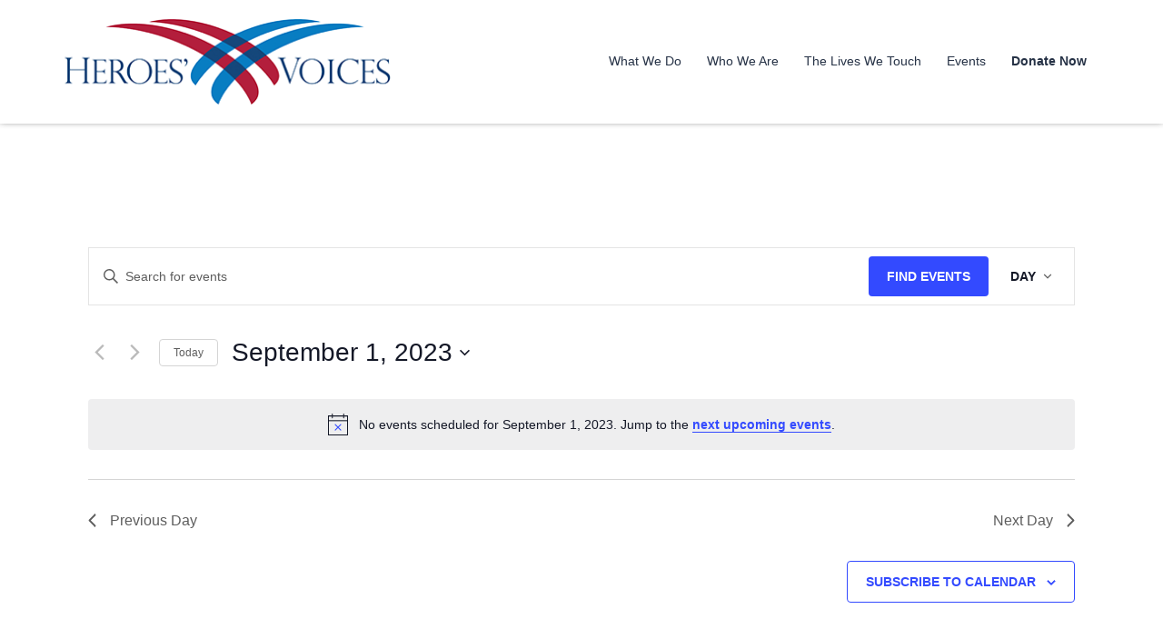

--- FILE ---
content_type: text/html; charset=utf-8
request_url: https://www.google.com/recaptcha/api2/anchor?ar=1&k=6LdHy6QdAAAAAIaPYBK3jVR9HYPWm-OVNsit9Z_B&co=aHR0cHM6Ly9oZXJvZXN2b2ljZXMub3JnOjQ0Mw..&hl=en&v=N67nZn4AqZkNcbeMu4prBgzg&size=invisible&anchor-ms=20000&execute-ms=30000&cb=us20fhwchixh
body_size: 48524
content:
<!DOCTYPE HTML><html dir="ltr" lang="en"><head><meta http-equiv="Content-Type" content="text/html; charset=UTF-8">
<meta http-equiv="X-UA-Compatible" content="IE=edge">
<title>reCAPTCHA</title>
<style type="text/css">
/* cyrillic-ext */
@font-face {
  font-family: 'Roboto';
  font-style: normal;
  font-weight: 400;
  font-stretch: 100%;
  src: url(//fonts.gstatic.com/s/roboto/v48/KFO7CnqEu92Fr1ME7kSn66aGLdTylUAMa3GUBHMdazTgWw.woff2) format('woff2');
  unicode-range: U+0460-052F, U+1C80-1C8A, U+20B4, U+2DE0-2DFF, U+A640-A69F, U+FE2E-FE2F;
}
/* cyrillic */
@font-face {
  font-family: 'Roboto';
  font-style: normal;
  font-weight: 400;
  font-stretch: 100%;
  src: url(//fonts.gstatic.com/s/roboto/v48/KFO7CnqEu92Fr1ME7kSn66aGLdTylUAMa3iUBHMdazTgWw.woff2) format('woff2');
  unicode-range: U+0301, U+0400-045F, U+0490-0491, U+04B0-04B1, U+2116;
}
/* greek-ext */
@font-face {
  font-family: 'Roboto';
  font-style: normal;
  font-weight: 400;
  font-stretch: 100%;
  src: url(//fonts.gstatic.com/s/roboto/v48/KFO7CnqEu92Fr1ME7kSn66aGLdTylUAMa3CUBHMdazTgWw.woff2) format('woff2');
  unicode-range: U+1F00-1FFF;
}
/* greek */
@font-face {
  font-family: 'Roboto';
  font-style: normal;
  font-weight: 400;
  font-stretch: 100%;
  src: url(//fonts.gstatic.com/s/roboto/v48/KFO7CnqEu92Fr1ME7kSn66aGLdTylUAMa3-UBHMdazTgWw.woff2) format('woff2');
  unicode-range: U+0370-0377, U+037A-037F, U+0384-038A, U+038C, U+038E-03A1, U+03A3-03FF;
}
/* math */
@font-face {
  font-family: 'Roboto';
  font-style: normal;
  font-weight: 400;
  font-stretch: 100%;
  src: url(//fonts.gstatic.com/s/roboto/v48/KFO7CnqEu92Fr1ME7kSn66aGLdTylUAMawCUBHMdazTgWw.woff2) format('woff2');
  unicode-range: U+0302-0303, U+0305, U+0307-0308, U+0310, U+0312, U+0315, U+031A, U+0326-0327, U+032C, U+032F-0330, U+0332-0333, U+0338, U+033A, U+0346, U+034D, U+0391-03A1, U+03A3-03A9, U+03B1-03C9, U+03D1, U+03D5-03D6, U+03F0-03F1, U+03F4-03F5, U+2016-2017, U+2034-2038, U+203C, U+2040, U+2043, U+2047, U+2050, U+2057, U+205F, U+2070-2071, U+2074-208E, U+2090-209C, U+20D0-20DC, U+20E1, U+20E5-20EF, U+2100-2112, U+2114-2115, U+2117-2121, U+2123-214F, U+2190, U+2192, U+2194-21AE, U+21B0-21E5, U+21F1-21F2, U+21F4-2211, U+2213-2214, U+2216-22FF, U+2308-230B, U+2310, U+2319, U+231C-2321, U+2336-237A, U+237C, U+2395, U+239B-23B7, U+23D0, U+23DC-23E1, U+2474-2475, U+25AF, U+25B3, U+25B7, U+25BD, U+25C1, U+25CA, U+25CC, U+25FB, U+266D-266F, U+27C0-27FF, U+2900-2AFF, U+2B0E-2B11, U+2B30-2B4C, U+2BFE, U+3030, U+FF5B, U+FF5D, U+1D400-1D7FF, U+1EE00-1EEFF;
}
/* symbols */
@font-face {
  font-family: 'Roboto';
  font-style: normal;
  font-weight: 400;
  font-stretch: 100%;
  src: url(//fonts.gstatic.com/s/roboto/v48/KFO7CnqEu92Fr1ME7kSn66aGLdTylUAMaxKUBHMdazTgWw.woff2) format('woff2');
  unicode-range: U+0001-000C, U+000E-001F, U+007F-009F, U+20DD-20E0, U+20E2-20E4, U+2150-218F, U+2190, U+2192, U+2194-2199, U+21AF, U+21E6-21F0, U+21F3, U+2218-2219, U+2299, U+22C4-22C6, U+2300-243F, U+2440-244A, U+2460-24FF, U+25A0-27BF, U+2800-28FF, U+2921-2922, U+2981, U+29BF, U+29EB, U+2B00-2BFF, U+4DC0-4DFF, U+FFF9-FFFB, U+10140-1018E, U+10190-1019C, U+101A0, U+101D0-101FD, U+102E0-102FB, U+10E60-10E7E, U+1D2C0-1D2D3, U+1D2E0-1D37F, U+1F000-1F0FF, U+1F100-1F1AD, U+1F1E6-1F1FF, U+1F30D-1F30F, U+1F315, U+1F31C, U+1F31E, U+1F320-1F32C, U+1F336, U+1F378, U+1F37D, U+1F382, U+1F393-1F39F, U+1F3A7-1F3A8, U+1F3AC-1F3AF, U+1F3C2, U+1F3C4-1F3C6, U+1F3CA-1F3CE, U+1F3D4-1F3E0, U+1F3ED, U+1F3F1-1F3F3, U+1F3F5-1F3F7, U+1F408, U+1F415, U+1F41F, U+1F426, U+1F43F, U+1F441-1F442, U+1F444, U+1F446-1F449, U+1F44C-1F44E, U+1F453, U+1F46A, U+1F47D, U+1F4A3, U+1F4B0, U+1F4B3, U+1F4B9, U+1F4BB, U+1F4BF, U+1F4C8-1F4CB, U+1F4D6, U+1F4DA, U+1F4DF, U+1F4E3-1F4E6, U+1F4EA-1F4ED, U+1F4F7, U+1F4F9-1F4FB, U+1F4FD-1F4FE, U+1F503, U+1F507-1F50B, U+1F50D, U+1F512-1F513, U+1F53E-1F54A, U+1F54F-1F5FA, U+1F610, U+1F650-1F67F, U+1F687, U+1F68D, U+1F691, U+1F694, U+1F698, U+1F6AD, U+1F6B2, U+1F6B9-1F6BA, U+1F6BC, U+1F6C6-1F6CF, U+1F6D3-1F6D7, U+1F6E0-1F6EA, U+1F6F0-1F6F3, U+1F6F7-1F6FC, U+1F700-1F7FF, U+1F800-1F80B, U+1F810-1F847, U+1F850-1F859, U+1F860-1F887, U+1F890-1F8AD, U+1F8B0-1F8BB, U+1F8C0-1F8C1, U+1F900-1F90B, U+1F93B, U+1F946, U+1F984, U+1F996, U+1F9E9, U+1FA00-1FA6F, U+1FA70-1FA7C, U+1FA80-1FA89, U+1FA8F-1FAC6, U+1FACE-1FADC, U+1FADF-1FAE9, U+1FAF0-1FAF8, U+1FB00-1FBFF;
}
/* vietnamese */
@font-face {
  font-family: 'Roboto';
  font-style: normal;
  font-weight: 400;
  font-stretch: 100%;
  src: url(//fonts.gstatic.com/s/roboto/v48/KFO7CnqEu92Fr1ME7kSn66aGLdTylUAMa3OUBHMdazTgWw.woff2) format('woff2');
  unicode-range: U+0102-0103, U+0110-0111, U+0128-0129, U+0168-0169, U+01A0-01A1, U+01AF-01B0, U+0300-0301, U+0303-0304, U+0308-0309, U+0323, U+0329, U+1EA0-1EF9, U+20AB;
}
/* latin-ext */
@font-face {
  font-family: 'Roboto';
  font-style: normal;
  font-weight: 400;
  font-stretch: 100%;
  src: url(//fonts.gstatic.com/s/roboto/v48/KFO7CnqEu92Fr1ME7kSn66aGLdTylUAMa3KUBHMdazTgWw.woff2) format('woff2');
  unicode-range: U+0100-02BA, U+02BD-02C5, U+02C7-02CC, U+02CE-02D7, U+02DD-02FF, U+0304, U+0308, U+0329, U+1D00-1DBF, U+1E00-1E9F, U+1EF2-1EFF, U+2020, U+20A0-20AB, U+20AD-20C0, U+2113, U+2C60-2C7F, U+A720-A7FF;
}
/* latin */
@font-face {
  font-family: 'Roboto';
  font-style: normal;
  font-weight: 400;
  font-stretch: 100%;
  src: url(//fonts.gstatic.com/s/roboto/v48/KFO7CnqEu92Fr1ME7kSn66aGLdTylUAMa3yUBHMdazQ.woff2) format('woff2');
  unicode-range: U+0000-00FF, U+0131, U+0152-0153, U+02BB-02BC, U+02C6, U+02DA, U+02DC, U+0304, U+0308, U+0329, U+2000-206F, U+20AC, U+2122, U+2191, U+2193, U+2212, U+2215, U+FEFF, U+FFFD;
}
/* cyrillic-ext */
@font-face {
  font-family: 'Roboto';
  font-style: normal;
  font-weight: 500;
  font-stretch: 100%;
  src: url(//fonts.gstatic.com/s/roboto/v48/KFO7CnqEu92Fr1ME7kSn66aGLdTylUAMa3GUBHMdazTgWw.woff2) format('woff2');
  unicode-range: U+0460-052F, U+1C80-1C8A, U+20B4, U+2DE0-2DFF, U+A640-A69F, U+FE2E-FE2F;
}
/* cyrillic */
@font-face {
  font-family: 'Roboto';
  font-style: normal;
  font-weight: 500;
  font-stretch: 100%;
  src: url(//fonts.gstatic.com/s/roboto/v48/KFO7CnqEu92Fr1ME7kSn66aGLdTylUAMa3iUBHMdazTgWw.woff2) format('woff2');
  unicode-range: U+0301, U+0400-045F, U+0490-0491, U+04B0-04B1, U+2116;
}
/* greek-ext */
@font-face {
  font-family: 'Roboto';
  font-style: normal;
  font-weight: 500;
  font-stretch: 100%;
  src: url(//fonts.gstatic.com/s/roboto/v48/KFO7CnqEu92Fr1ME7kSn66aGLdTylUAMa3CUBHMdazTgWw.woff2) format('woff2');
  unicode-range: U+1F00-1FFF;
}
/* greek */
@font-face {
  font-family: 'Roboto';
  font-style: normal;
  font-weight: 500;
  font-stretch: 100%;
  src: url(//fonts.gstatic.com/s/roboto/v48/KFO7CnqEu92Fr1ME7kSn66aGLdTylUAMa3-UBHMdazTgWw.woff2) format('woff2');
  unicode-range: U+0370-0377, U+037A-037F, U+0384-038A, U+038C, U+038E-03A1, U+03A3-03FF;
}
/* math */
@font-face {
  font-family: 'Roboto';
  font-style: normal;
  font-weight: 500;
  font-stretch: 100%;
  src: url(//fonts.gstatic.com/s/roboto/v48/KFO7CnqEu92Fr1ME7kSn66aGLdTylUAMawCUBHMdazTgWw.woff2) format('woff2');
  unicode-range: U+0302-0303, U+0305, U+0307-0308, U+0310, U+0312, U+0315, U+031A, U+0326-0327, U+032C, U+032F-0330, U+0332-0333, U+0338, U+033A, U+0346, U+034D, U+0391-03A1, U+03A3-03A9, U+03B1-03C9, U+03D1, U+03D5-03D6, U+03F0-03F1, U+03F4-03F5, U+2016-2017, U+2034-2038, U+203C, U+2040, U+2043, U+2047, U+2050, U+2057, U+205F, U+2070-2071, U+2074-208E, U+2090-209C, U+20D0-20DC, U+20E1, U+20E5-20EF, U+2100-2112, U+2114-2115, U+2117-2121, U+2123-214F, U+2190, U+2192, U+2194-21AE, U+21B0-21E5, U+21F1-21F2, U+21F4-2211, U+2213-2214, U+2216-22FF, U+2308-230B, U+2310, U+2319, U+231C-2321, U+2336-237A, U+237C, U+2395, U+239B-23B7, U+23D0, U+23DC-23E1, U+2474-2475, U+25AF, U+25B3, U+25B7, U+25BD, U+25C1, U+25CA, U+25CC, U+25FB, U+266D-266F, U+27C0-27FF, U+2900-2AFF, U+2B0E-2B11, U+2B30-2B4C, U+2BFE, U+3030, U+FF5B, U+FF5D, U+1D400-1D7FF, U+1EE00-1EEFF;
}
/* symbols */
@font-face {
  font-family: 'Roboto';
  font-style: normal;
  font-weight: 500;
  font-stretch: 100%;
  src: url(//fonts.gstatic.com/s/roboto/v48/KFO7CnqEu92Fr1ME7kSn66aGLdTylUAMaxKUBHMdazTgWw.woff2) format('woff2');
  unicode-range: U+0001-000C, U+000E-001F, U+007F-009F, U+20DD-20E0, U+20E2-20E4, U+2150-218F, U+2190, U+2192, U+2194-2199, U+21AF, U+21E6-21F0, U+21F3, U+2218-2219, U+2299, U+22C4-22C6, U+2300-243F, U+2440-244A, U+2460-24FF, U+25A0-27BF, U+2800-28FF, U+2921-2922, U+2981, U+29BF, U+29EB, U+2B00-2BFF, U+4DC0-4DFF, U+FFF9-FFFB, U+10140-1018E, U+10190-1019C, U+101A0, U+101D0-101FD, U+102E0-102FB, U+10E60-10E7E, U+1D2C0-1D2D3, U+1D2E0-1D37F, U+1F000-1F0FF, U+1F100-1F1AD, U+1F1E6-1F1FF, U+1F30D-1F30F, U+1F315, U+1F31C, U+1F31E, U+1F320-1F32C, U+1F336, U+1F378, U+1F37D, U+1F382, U+1F393-1F39F, U+1F3A7-1F3A8, U+1F3AC-1F3AF, U+1F3C2, U+1F3C4-1F3C6, U+1F3CA-1F3CE, U+1F3D4-1F3E0, U+1F3ED, U+1F3F1-1F3F3, U+1F3F5-1F3F7, U+1F408, U+1F415, U+1F41F, U+1F426, U+1F43F, U+1F441-1F442, U+1F444, U+1F446-1F449, U+1F44C-1F44E, U+1F453, U+1F46A, U+1F47D, U+1F4A3, U+1F4B0, U+1F4B3, U+1F4B9, U+1F4BB, U+1F4BF, U+1F4C8-1F4CB, U+1F4D6, U+1F4DA, U+1F4DF, U+1F4E3-1F4E6, U+1F4EA-1F4ED, U+1F4F7, U+1F4F9-1F4FB, U+1F4FD-1F4FE, U+1F503, U+1F507-1F50B, U+1F50D, U+1F512-1F513, U+1F53E-1F54A, U+1F54F-1F5FA, U+1F610, U+1F650-1F67F, U+1F687, U+1F68D, U+1F691, U+1F694, U+1F698, U+1F6AD, U+1F6B2, U+1F6B9-1F6BA, U+1F6BC, U+1F6C6-1F6CF, U+1F6D3-1F6D7, U+1F6E0-1F6EA, U+1F6F0-1F6F3, U+1F6F7-1F6FC, U+1F700-1F7FF, U+1F800-1F80B, U+1F810-1F847, U+1F850-1F859, U+1F860-1F887, U+1F890-1F8AD, U+1F8B0-1F8BB, U+1F8C0-1F8C1, U+1F900-1F90B, U+1F93B, U+1F946, U+1F984, U+1F996, U+1F9E9, U+1FA00-1FA6F, U+1FA70-1FA7C, U+1FA80-1FA89, U+1FA8F-1FAC6, U+1FACE-1FADC, U+1FADF-1FAE9, U+1FAF0-1FAF8, U+1FB00-1FBFF;
}
/* vietnamese */
@font-face {
  font-family: 'Roboto';
  font-style: normal;
  font-weight: 500;
  font-stretch: 100%;
  src: url(//fonts.gstatic.com/s/roboto/v48/KFO7CnqEu92Fr1ME7kSn66aGLdTylUAMa3OUBHMdazTgWw.woff2) format('woff2');
  unicode-range: U+0102-0103, U+0110-0111, U+0128-0129, U+0168-0169, U+01A0-01A1, U+01AF-01B0, U+0300-0301, U+0303-0304, U+0308-0309, U+0323, U+0329, U+1EA0-1EF9, U+20AB;
}
/* latin-ext */
@font-face {
  font-family: 'Roboto';
  font-style: normal;
  font-weight: 500;
  font-stretch: 100%;
  src: url(//fonts.gstatic.com/s/roboto/v48/KFO7CnqEu92Fr1ME7kSn66aGLdTylUAMa3KUBHMdazTgWw.woff2) format('woff2');
  unicode-range: U+0100-02BA, U+02BD-02C5, U+02C7-02CC, U+02CE-02D7, U+02DD-02FF, U+0304, U+0308, U+0329, U+1D00-1DBF, U+1E00-1E9F, U+1EF2-1EFF, U+2020, U+20A0-20AB, U+20AD-20C0, U+2113, U+2C60-2C7F, U+A720-A7FF;
}
/* latin */
@font-face {
  font-family: 'Roboto';
  font-style: normal;
  font-weight: 500;
  font-stretch: 100%;
  src: url(//fonts.gstatic.com/s/roboto/v48/KFO7CnqEu92Fr1ME7kSn66aGLdTylUAMa3yUBHMdazQ.woff2) format('woff2');
  unicode-range: U+0000-00FF, U+0131, U+0152-0153, U+02BB-02BC, U+02C6, U+02DA, U+02DC, U+0304, U+0308, U+0329, U+2000-206F, U+20AC, U+2122, U+2191, U+2193, U+2212, U+2215, U+FEFF, U+FFFD;
}
/* cyrillic-ext */
@font-face {
  font-family: 'Roboto';
  font-style: normal;
  font-weight: 900;
  font-stretch: 100%;
  src: url(//fonts.gstatic.com/s/roboto/v48/KFO7CnqEu92Fr1ME7kSn66aGLdTylUAMa3GUBHMdazTgWw.woff2) format('woff2');
  unicode-range: U+0460-052F, U+1C80-1C8A, U+20B4, U+2DE0-2DFF, U+A640-A69F, U+FE2E-FE2F;
}
/* cyrillic */
@font-face {
  font-family: 'Roboto';
  font-style: normal;
  font-weight: 900;
  font-stretch: 100%;
  src: url(//fonts.gstatic.com/s/roboto/v48/KFO7CnqEu92Fr1ME7kSn66aGLdTylUAMa3iUBHMdazTgWw.woff2) format('woff2');
  unicode-range: U+0301, U+0400-045F, U+0490-0491, U+04B0-04B1, U+2116;
}
/* greek-ext */
@font-face {
  font-family: 'Roboto';
  font-style: normal;
  font-weight: 900;
  font-stretch: 100%;
  src: url(//fonts.gstatic.com/s/roboto/v48/KFO7CnqEu92Fr1ME7kSn66aGLdTylUAMa3CUBHMdazTgWw.woff2) format('woff2');
  unicode-range: U+1F00-1FFF;
}
/* greek */
@font-face {
  font-family: 'Roboto';
  font-style: normal;
  font-weight: 900;
  font-stretch: 100%;
  src: url(//fonts.gstatic.com/s/roboto/v48/KFO7CnqEu92Fr1ME7kSn66aGLdTylUAMa3-UBHMdazTgWw.woff2) format('woff2');
  unicode-range: U+0370-0377, U+037A-037F, U+0384-038A, U+038C, U+038E-03A1, U+03A3-03FF;
}
/* math */
@font-face {
  font-family: 'Roboto';
  font-style: normal;
  font-weight: 900;
  font-stretch: 100%;
  src: url(//fonts.gstatic.com/s/roboto/v48/KFO7CnqEu92Fr1ME7kSn66aGLdTylUAMawCUBHMdazTgWw.woff2) format('woff2');
  unicode-range: U+0302-0303, U+0305, U+0307-0308, U+0310, U+0312, U+0315, U+031A, U+0326-0327, U+032C, U+032F-0330, U+0332-0333, U+0338, U+033A, U+0346, U+034D, U+0391-03A1, U+03A3-03A9, U+03B1-03C9, U+03D1, U+03D5-03D6, U+03F0-03F1, U+03F4-03F5, U+2016-2017, U+2034-2038, U+203C, U+2040, U+2043, U+2047, U+2050, U+2057, U+205F, U+2070-2071, U+2074-208E, U+2090-209C, U+20D0-20DC, U+20E1, U+20E5-20EF, U+2100-2112, U+2114-2115, U+2117-2121, U+2123-214F, U+2190, U+2192, U+2194-21AE, U+21B0-21E5, U+21F1-21F2, U+21F4-2211, U+2213-2214, U+2216-22FF, U+2308-230B, U+2310, U+2319, U+231C-2321, U+2336-237A, U+237C, U+2395, U+239B-23B7, U+23D0, U+23DC-23E1, U+2474-2475, U+25AF, U+25B3, U+25B7, U+25BD, U+25C1, U+25CA, U+25CC, U+25FB, U+266D-266F, U+27C0-27FF, U+2900-2AFF, U+2B0E-2B11, U+2B30-2B4C, U+2BFE, U+3030, U+FF5B, U+FF5D, U+1D400-1D7FF, U+1EE00-1EEFF;
}
/* symbols */
@font-face {
  font-family: 'Roboto';
  font-style: normal;
  font-weight: 900;
  font-stretch: 100%;
  src: url(//fonts.gstatic.com/s/roboto/v48/KFO7CnqEu92Fr1ME7kSn66aGLdTylUAMaxKUBHMdazTgWw.woff2) format('woff2');
  unicode-range: U+0001-000C, U+000E-001F, U+007F-009F, U+20DD-20E0, U+20E2-20E4, U+2150-218F, U+2190, U+2192, U+2194-2199, U+21AF, U+21E6-21F0, U+21F3, U+2218-2219, U+2299, U+22C4-22C6, U+2300-243F, U+2440-244A, U+2460-24FF, U+25A0-27BF, U+2800-28FF, U+2921-2922, U+2981, U+29BF, U+29EB, U+2B00-2BFF, U+4DC0-4DFF, U+FFF9-FFFB, U+10140-1018E, U+10190-1019C, U+101A0, U+101D0-101FD, U+102E0-102FB, U+10E60-10E7E, U+1D2C0-1D2D3, U+1D2E0-1D37F, U+1F000-1F0FF, U+1F100-1F1AD, U+1F1E6-1F1FF, U+1F30D-1F30F, U+1F315, U+1F31C, U+1F31E, U+1F320-1F32C, U+1F336, U+1F378, U+1F37D, U+1F382, U+1F393-1F39F, U+1F3A7-1F3A8, U+1F3AC-1F3AF, U+1F3C2, U+1F3C4-1F3C6, U+1F3CA-1F3CE, U+1F3D4-1F3E0, U+1F3ED, U+1F3F1-1F3F3, U+1F3F5-1F3F7, U+1F408, U+1F415, U+1F41F, U+1F426, U+1F43F, U+1F441-1F442, U+1F444, U+1F446-1F449, U+1F44C-1F44E, U+1F453, U+1F46A, U+1F47D, U+1F4A3, U+1F4B0, U+1F4B3, U+1F4B9, U+1F4BB, U+1F4BF, U+1F4C8-1F4CB, U+1F4D6, U+1F4DA, U+1F4DF, U+1F4E3-1F4E6, U+1F4EA-1F4ED, U+1F4F7, U+1F4F9-1F4FB, U+1F4FD-1F4FE, U+1F503, U+1F507-1F50B, U+1F50D, U+1F512-1F513, U+1F53E-1F54A, U+1F54F-1F5FA, U+1F610, U+1F650-1F67F, U+1F687, U+1F68D, U+1F691, U+1F694, U+1F698, U+1F6AD, U+1F6B2, U+1F6B9-1F6BA, U+1F6BC, U+1F6C6-1F6CF, U+1F6D3-1F6D7, U+1F6E0-1F6EA, U+1F6F0-1F6F3, U+1F6F7-1F6FC, U+1F700-1F7FF, U+1F800-1F80B, U+1F810-1F847, U+1F850-1F859, U+1F860-1F887, U+1F890-1F8AD, U+1F8B0-1F8BB, U+1F8C0-1F8C1, U+1F900-1F90B, U+1F93B, U+1F946, U+1F984, U+1F996, U+1F9E9, U+1FA00-1FA6F, U+1FA70-1FA7C, U+1FA80-1FA89, U+1FA8F-1FAC6, U+1FACE-1FADC, U+1FADF-1FAE9, U+1FAF0-1FAF8, U+1FB00-1FBFF;
}
/* vietnamese */
@font-face {
  font-family: 'Roboto';
  font-style: normal;
  font-weight: 900;
  font-stretch: 100%;
  src: url(//fonts.gstatic.com/s/roboto/v48/KFO7CnqEu92Fr1ME7kSn66aGLdTylUAMa3OUBHMdazTgWw.woff2) format('woff2');
  unicode-range: U+0102-0103, U+0110-0111, U+0128-0129, U+0168-0169, U+01A0-01A1, U+01AF-01B0, U+0300-0301, U+0303-0304, U+0308-0309, U+0323, U+0329, U+1EA0-1EF9, U+20AB;
}
/* latin-ext */
@font-face {
  font-family: 'Roboto';
  font-style: normal;
  font-weight: 900;
  font-stretch: 100%;
  src: url(//fonts.gstatic.com/s/roboto/v48/KFO7CnqEu92Fr1ME7kSn66aGLdTylUAMa3KUBHMdazTgWw.woff2) format('woff2');
  unicode-range: U+0100-02BA, U+02BD-02C5, U+02C7-02CC, U+02CE-02D7, U+02DD-02FF, U+0304, U+0308, U+0329, U+1D00-1DBF, U+1E00-1E9F, U+1EF2-1EFF, U+2020, U+20A0-20AB, U+20AD-20C0, U+2113, U+2C60-2C7F, U+A720-A7FF;
}
/* latin */
@font-face {
  font-family: 'Roboto';
  font-style: normal;
  font-weight: 900;
  font-stretch: 100%;
  src: url(//fonts.gstatic.com/s/roboto/v48/KFO7CnqEu92Fr1ME7kSn66aGLdTylUAMa3yUBHMdazQ.woff2) format('woff2');
  unicode-range: U+0000-00FF, U+0131, U+0152-0153, U+02BB-02BC, U+02C6, U+02DA, U+02DC, U+0304, U+0308, U+0329, U+2000-206F, U+20AC, U+2122, U+2191, U+2193, U+2212, U+2215, U+FEFF, U+FFFD;
}

</style>
<link rel="stylesheet" type="text/css" href="https://www.gstatic.com/recaptcha/releases/N67nZn4AqZkNcbeMu4prBgzg/styles__ltr.css">
<script nonce="e33QOsh1cYJ85R7k1FqCaQ" type="text/javascript">window['__recaptcha_api'] = 'https://www.google.com/recaptcha/api2/';</script>
<script type="text/javascript" src="https://www.gstatic.com/recaptcha/releases/N67nZn4AqZkNcbeMu4prBgzg/recaptcha__en.js" nonce="e33QOsh1cYJ85R7k1FqCaQ">
      
    </script></head>
<body><div id="rc-anchor-alert" class="rc-anchor-alert"></div>
<input type="hidden" id="recaptcha-token" value="[base64]">
<script type="text/javascript" nonce="e33QOsh1cYJ85R7k1FqCaQ">
      recaptcha.anchor.Main.init("[\x22ainput\x22,[\x22bgdata\x22,\x22\x22,\[base64]/[base64]/[base64]/[base64]/[base64]/UltsKytdPUU6KEU8MjA0OD9SW2wrK109RT4+NnwxOTI6KChFJjY0NTEyKT09NTUyOTYmJk0rMTxjLmxlbmd0aCYmKGMuY2hhckNvZGVBdChNKzEpJjY0NTEyKT09NTYzMjA/[base64]/[base64]/[base64]/[base64]/[base64]/[base64]/[base64]\x22,\[base64]\x22,\x22w5vCqU7Cv8O4w6rCgFVGBjDCv8Ktw6hWecKrwqNfwonDiSzDghorw74Fw7Uqwr7DvCZww6gQO8KDbR9Kbw/DhMOrVBPCusOxwrRtwpV9w5DCkcOgw7YEY8OLw68JeSnDkcKXw5Itwo0aYcOQwp9SF8K/[base64]/DqRvCkScxw4szK1LDisKVw67DscOHVlXDjjrDuMK2w6jDumF3VcKDwrlJw5DDvBjDtsKFwoEUwq8/[base64]/DiS7CsE7CmsKXPsOCfGEjDUVmKMOUw7BRw5JqecKdwrPDuF8ZGTUFw73CixM+ei/CswkrwrfCjT0+E8K2UcKJwoHDinZhwps8w4TCtsK0wozChzkJwo9fw4V/wpbDtBpCw5oqLT4YwokyDMOHw4XDu0Mdw64WOMOTwq3ChsOzwoPCtFxiQEcjCAnCv8K9YzfDvyV6ccOHJcOawoUXw57DisO5JH98ScKPfcOUS8Oiw5kIwr/DgsO2IMK5IMO+w4liegB0w5UVwql0dQAhAF/CmMKgd0DDr8KSwo3CvSXDuMK7woXDli0JWxYpw5XDvcOWA3kWw5tVLCwYLAbDngMIwpPCosO4JFw3fG0Rw67Cmx7CmBLCrsKew43DsDxKw4Vgw7sxMcOjw67DtmNpwpgCGGlaw6c2IcOVDg/DqSMpw68Rw5rCgEpqOBNEwpoiHsOOEUFNMMKZZsKZJmNrw4nDpcK9wrB2PGXChSnCpUbDiX9eHi/CvS7CgMKdCMOewqENWigfw7AqJibCggtjcREOOBFVBRsawrNzw5Zkw68+GcK2BcOEa0vCpTRKPQ/[base64]/DssOCwqfDh8KawoZwwpJ8XUV2woEdHsOeR8OUwo0Lw7zCh8OOw4oxCR/CkMOXw6bCsSbDgMKJL8Oaw4PDu8OGw7zCi8KCw5jDuBgjeFkiCcOabivDpirCoGoVd3YTecOww6LDtMKYU8K+w4YBEcKtKcKmwqQFwqgkSsK0w61Rwq3Co1wJcV4ewpnCrkTDusO2DUDCksKYwokpwrvCginDuDUiw6IHHsKlwroEwpxmflbDisKZw4Ufwo7DhA/CvFhZNHvDjMOFBwocwrd1wqJCb37Dji/Dj8K/w5sIw6/DqXk7w44GwqBMECXCp8K9w48wwrEgwrxiw49jw7lIwo43XysQwofCgi3DkMOHwoLCpA0jTMKew6LDs8KcB0o6OBrCs8KwegLDvsOtPcOYwpbChUNQCcKVwoc7HMOEw6pDacKvKcKAGU9ewrfDg8OSw7TCixcNwppEw7vCsQPDrsOER0J1wot/w71MRR/[base64]/[base64]/[base64]/DoCDDhxF1JlwNwrkowo/CsC8LasOVBcOyw411XTtSwrEab2PDqC3Cv8O1w7TDlcK1woRWwpcww74JdsO/woQCwoLDkcK7w7grw7bCscKZf8O1W8OjHcOmGhggwr43w799G8O9wq4lUCvDrMK/[base64]/DucOOesOnT8OZw6rClcOZC08Ywr/Cl8OTJMOeS8O4wq/DnMOmwoBvDVcOcsOKdz5cFAMlw4XCsMKVeBZwDGAUEcKFw48Tw7BAw4htwq0lwrLDqmUwG8KWw4Y9V8KiwrfDrB8kw57DknXCssKHX0TCscOKfTYdw4xYw7hUw7FuVcKZVMOgCX/[base64]/[base64]/wq3DgcK/wqNWE8KsS8KAwonDuMKGwrdCw5vDpFLChcKmwr0wYiJKGj4YwofCjcKhUMOHHsKBIzHCqHPCg8Kgw50jwpMoDsOeVTglw4XCjcKrXlRKby/CpcKvEnXDs1JPJ8OcLcKZcSkIwqjDrcOHwpPDijYuWsOTwovCrsOKw6dIw7BBw6c1wpHDi8OXRsOMBcOqwrs0wqA1K8KdAkQMw4zCmRMaw7zCqwFZwpvDk0rCuHkrw6nCiMORwoVOJQ/[base64]/DnMObwq1QY2fCjsKUNHAeIMOKw7Uqw77DssO8w7rDg2jDhMKxwrHCvsKywrIDasKgFHDDiMKvQcKtRcODw7jDlDxwwqVFwrABUMK9KR/DkMKaw7rCol/CucOIwozCtMOGTDYNw7XCo8K9wprDuE12w4JVUMKiw4Atf8KIw5dOwqYFQn5CIWPDkSdpSXZQw4VGwojDosKIwq3DoQ5pwrtjwro1ElEywpDDvMO8RsKVecKLasKyXnMDwpRUw7vDsnTDmS/CklEeLMOEwpB7BcKewqIwwo7Cnn/DtnJawr7DucKXwo3Cl8OyC8KSwq7DnMKxw6t6ccKFKy98w5HDisOMwp/CnV0xKgE8AsKPL0/CjcKtfnzDtsOrw47CocOhw4LCr8KGUMOWw5zCo8OBNMK4A8Krw5ZSVF/Cl2JTbMKsw4vDoMKLccKYdcO7w6k+IU/CjQvDn3doIQs1VidvGX8UwrcVw58LwqfChsKbCsKZwpLDnWVzA18OccK6IirDgMKHw4rDusOlfybCmcOnDnfDhMKdGFXDvDg0wqXCqHFgwrvDtCgfFRfDncOiU3QCchZawpPDjGJrCSASwp9MKsOzwq4JS8KBwq4ww6UGcsOrwoLCpng2wr/[base64]/DosKyWMKhwotkwr/CgQk3c0LCvEnCkFgMZH9zw5/DplzDv8K5NzHCmMO4ecKLC8O/Zz7CkMO5wp/DicOzUA/CknjCqmkHw43CucKuw6rCmsKjwrp5QAfDo8KNwox0K8Ouw7/DjxHDgsOAwpvDhUxOFMO0wp8NUsKuworCsmlVO1DDp3gTw7jDkMKfwowAQzrClw9hw6HCvnIGBEvDuWFMRsOiwrw4FMOYcHd4w57Cr8KOw5/Ck8Onwr3DgXLDj8KLwpjCpFTDjcOdw7TCmcKnw4FzEB/DqMKWw6LDl8OlexYnWELCjMOawo9FLMOsd8OYwqxQYsKsw58zw5zCgcKkw4jDp8Kaw4rCm1fDnH7CjAXDhsKlY8OIQsO/b8OewpnDhsOsF3vCtx5ywr0lwrA+w7rCm8OFw7lEwqbDq1c0aj4Jwq4yw5DDnArCtgVXwqDCpBlcMFzDildmw7fCvyDDtcK2SmlmQMOjw4XCvsOgw4wVdMOdwrfCozvCp3jDt3Imw7RHaVo4w6JkwrYjw7g2D8KsRTvDl8OTeD/DjnHCmA/DvsKcYDoxwr3CuMOgVSbDvcKiWMKdwpA9X8O2w4s/[base64]/Rx3Dn8Oowr4IQ8Kcwo/DtQcDb8OAZcKGwpTDscKwGXjCvMKWJcKew6nDtijCtRjCtcO6Sg4EwofDvsOJQAlMw5lnwo0gFcKAwo4YKsKTwrPCqS3DgyAOBMKIw4/[base64]/[base64]/DrmfDlsKZc8KKbWDDscOEGwotc8ONW33CrsKaasOjbMOGwolGaB/DrMK6BMOCPcOKwobDmMOVwpDDm33CuWNGN8O9ST7CpMKAwp1XwqzCq8Kiw7rCm1Ekwps7wo7CjRnDjS14RDF8PcO4w77Du8OFN8KOYsKvasOTSQJaeTRPAcK/wo9uWzrDgcO5wrnCpVUKwrTCpF9ld8K6HCvCisKFw7XDv8K/TkV9TMK+TUTDqj0tw7zDgsKUBcOewo/DthXCpE/[base64]/DrjDCmsKiFsKpw4x3w7ooJsOMw6HCvHzDjjDDgcOcbMOrcFTDtUQjHsO2ETYyw77DqMOhSBfDn8Kqw715HyfDt8OrwqPCmMOUw7UPBXzCrVTCnsKNGmJIBcOTNcKCw6bCkMK6I1MGwqMJw4vCh8ORVsKCX8KmwqQvVh/DqEo+RcO+w6JNw4jDmsOrU8KYwqbCtixYAlXDg8KZw6HDrQTDgMOzT8KaM8OEHAfCtcO0w5/DlsKXwq/DosKCczzDgTk7wro2VcKvMMOjSx7CsDEnfzxUwrLClxY5WwREYcKvGMKywpA4wp9PXMKHFgjDvF/DgMK2SWvDvB50F8KYwr3Ds3bDoMK6w51iWgXCscOtwpvDuFADw5DDj3XDgMOIw5PCqCbDtEjDssKGw45/K8OSAsOzw44wWhTCsRgpLsOYwrA1wqvDq0rDl2XDi8OPwp3CkWDCqsKnw5/DscOSZUBhM8KOwpXCs8KwamPDqXnCpcKRaFvCqcKZcsODwqbCqlPDlsO2wqrCmydmwoAjw5zCj8K2wrfDtDNlIBHDlRzDh8KPIcKWEBdefiQ/dsO2wqMOwqPDtnsWwpRdwqRRb1J/[base64]/DhQfDtMKzw47DlSLCr8KoBiDDi8OoFsKDS8Orwo/[base64]/[base64]/CtcOcw7heMcK8wpdRw7rDrj/Ct8KBwovCtlsBw6xlwoHCgQjDssKAw7pkPMOSwr3DpcKnWy/CijhRwqXDp3RBfsKdwqcAGRrCl8OAUjvCh8OdV8KVNMKSHcKpAi7Cr8O6wqLCvMK1w4bCoxNCw69+wolOwpgNQMKvwqEZK1TCl8O9QlnCqkwff18NVFXCocKOw6bCkMKnwq3Dqn/ChhNnMGnCgFd7CMOLw4fDnMOYwqPDkcO9WsOAWTHCgsKmw4gcwpVhDsOVCcKbacO1wpF9LDdOU8KsU8OFwrvCukRYLnHDucOFZyZFccKUVcOTJTJRJcKkwqROw6dVMk7CiGtKw67Duy5YZwtGw6XDusO6woosJFLDu8O2woc/Xgd5w78Mw4dbNMKKThLCucKKwoPDjld8VcOIwq97wog/ScOMfMOYwrY7G2QCNMKEwrLCji7CjCAxwqBUw7DCgsOBw5R4XhTCtlVawpEdwq/DnMO7ZnwMwpvCoUEiAh8mw5HDrsK4ScO9wpXDgcOAwqDCrMK6woobw4Z0P1AkUMOwwprDoQ08w4HDtcOXOcKaw4bDtcKjwo3DrcKrwpnDgsKDwp7CpRvDulbCs8KzwqF3S8OwwoN1akfDiwYvEz/DmMOtecK6S8OHw7zDpi9qJMKtIWDCicOoV8OLwq5wwqYmwqp9HcKqwoZIK8OIXihPwqhdw6bDjj3DrmkLBXzCvF7Dtw1tw6kswqfCj2Exw7LDnMK/wqwjFVXDjUrDq8KqB2fDlMK1wog/M8KEwr7DoDoVw585wpXCr8OFw7cuw5V7CHfCiRIKwpBNwp7DhcKGWWfChDA5ElTDuMOrw4JowqTClFnDosK0w4PCmcK2en49woobw6YFIsOnfcKew7bCosO/[base64]/Cv8O9w5XCrMKZA8KQw7QPI8KiPxELeUPCvMOlw5V/wrYKw7ByQ8K1wqbCjBZ8wqp5bmkPw6sSwocfXcKcZsOqwp7CgMOhw6gOw4HCkMO5w6nDqcOzFGrDng/Dl00feB0hAlvCnMKWdsKgVMOZCsOYbsKyYcKpFcKuw4vDmCRyUMKPSjhZwqbCmRnCh8OGwrDCow/Dthshw6cGwozCukw1wp7Cv8KZwobDo3rDv0LDhzrClGEaw7/CkGAfL8Opd2zDlsKuLMKkw7/CrRooX8OmFh3CuGjCkywlwotMwr7Cs2HDsmbDqXXCvUdjCMOIIMKZZcOIQnnDqcOdw7NfwonCl8OAw4zCpcO0wrLDn8Ogw63DuMKsw4ATbA1tTFnDvcKbKl0rwosmw51xwq7CpU/[base64]/DuyHCjVxyOjdTwpLDlC1fw4PDjMOaw77DlC08FcK5w6sow4/CpMOxa8O0GQvCnRTCuHHCuBU1w5pPwprDkjRcR8OCcsOhVsKzw71ZF3NHPTPDtcOhT0otwpzCkwXCvTHCqcO8ecO3w7wRwoxrwrEFw6fDlgbCmhwpOAgvGUvClwjCoxfDrWg3BMO1w7BZw5/[base64]/CoFfCvcKdw4s/w4QBwqAmD8O8wrIiw7Maw6bDiU1hJsKqwrgVw5Y5wobCt04xL1XCtMOvZAAbw4vCpcOywq7CvErDhsKzHFsFAm0twoMswobDhBrCkHM+wrFiTkHDncKSccObJ8KqwqbDmsKuwo7ChCHCi0s/w4LDqcK0wo1iYcKSFkbCtsO7U27DljBJwqhLwoI0Qy/Co3Fiw4jCm8KYwoUvw5QKwqfCpUVUS8K6wrUkwolwwrI9UALCkUXCsA0Yw6DDgsKCw5XCozsuwoxuZT/Cm0jDuMOOTcKvwoXDuhPDoMOiwpt0w6Eawox8UlvCgmxwGMKKw4Rfe3HDvcOlwpBSw6t/N8O2TsO+JDNfw7UTw6NNwr0sw6tbw5FgwqnDv8KUH8OKTsOfw4hFZsK8f8KZwp95wrvCscO7w7TDiz3DmcKNYgIfX8K4wr/DsMOec8OwwpfCkzkAw6YMw4tuwq3Dvi3DocOKa8OqdMK6d8OlJ8O5DMOQw5XCh1/DnsOCw6HClEnChEnChhfCtlvDucKfwoVMScOQIMKWfcKxw7JFwrkfwroFw4N1w7JdwoFwIF9GE8K0wqYTwprCiyQrOgQew6zCqmw4w7I3w7w8wqHCrcOmw5/CvQlVw6E/JcKVPMOUU8KCRMKhRWHCiAkDVApJwrjCjsO1f8OUBgfDjsKmYcOcw7dNwrXChlvCpsOtwrTCmhPChMKUwpzDtHzCimnClMO0w6bDhsOZEsKdE8KZw5p9P8KOwqEJw6/Dq8KSdsOSwprDrghqw6bDjRsDw415wqfDlTMlwoPCsMOmw5ZgHsKOXcOHAzzChwZ4f0AJQcOxcsKyw64JA1PDjw7CuXHDrsO7wpbDvCghw5/Dm1nCuhvCt8KcVcOLUcK8wqrDkcOvUcOEw67CnsKkC8Kyw6tOwp4fMMKYKcKHB8K3w5cQVRjCjsOJwqjCtWdeAB3ClsOtIMKDwqJZJcOnw57DqsOgw4fCvsObwoDCnwjCicKJacK/[base64]/[base64]/[base64]/DvARxw7fCpGscwrzDtsO8Q2nChx/CjlzCjj3CocK1QcKPwrIeLsKNesOYwoE7f8KkwolEE8O+w615HhvDkcKySsKlw5FOwqxLHsOnwo/DvcO7wrPCusOWYi1bIVRuwpY2cg7Co3x9w4LDgX4oazjDnsKnGVEpFV/DicOtwqE1w4fDsmbDvXTDoj/Co8O5Rmc9PGMkKSklacKpwrJWIxd8Y8OhbsOzIsOAw4wNUkQlQgNrwp/[base64]/Do0skbT3DicO+w6TDqcO2wrYATcO8f8OOwppuHyZvR8OiwrQZw7VnO1E8CxQWJ8O3w4sScQVRTy3CpMK7AMOiwpTCiR7DjsKOGx/CjSPDk3QGIcO+w4Esw7rCp8K7w5hRw7pNw4gbEF4TBkk3Y3jCnsK6RMKRYWkaNsO/[base64]/TsOqwrIowpdwfsK3w7k8w5oFacK/wrwmXcOiSsKtw4ccw68CdcOwwpZ+KT59aWN+w4o/KzjDj357wpfDgmvDk8ONfjLCv8Kowq7DnMOMwrAMwoVQDiU5My9bfMOtwroUGE4cwqsrasKmwo/[base64]/[base64]/GMO9CMOffsKdE8Olw7rDgHzCuMKVXHgNwrROOMOtF1UzJcKuCcOZw5LCusKzw5/DhMK/D8KCXk99wr3CjsOUw65IwoPCoFzDk8K6w4bCmWnClEnCt2g1wqLCt1dMwoTCqRbDqDVWwrXDozTDisOeeQLCiMO5wowuRsOsET0XIsKTwrNTw4/CnMOuw53DkBZZLMO9w5jDg8KOw7xZwrsjeMKrb0fDj13DksOZw4rCmsOnwq0fwrzCvVTCugfDlcKFw7BWGWRCKQbDlXjDml7DssKjwoDCjsOqCMOtM8O0wrUjWcOIwolEw4hewr9Awrx/LsO9w4HChA7ClsKHc08/[base64]/Cp8K3w4fDoMO0FSvDk8KJJjXCoFDCq2vCvMKtw64nPsOuSjkfJRRgBE42woPCoBcZw7DDljnDqMK4wqM+w5rDsV4sOEPDhHkmG2/DqzI5w7ZZGhXCmcO0wrDCqRx6w7Zpw5DDg8KawqTCrU7DscODwqQfw6HCh8OvYcK3Ej82w4QJK8K1VMKFYB8dQMKqwrDDtg/[base64]/wod+wqMKw6/Csh7Cr2XCqQLCiwdAw45MGsK2wphldT5HLHMKw7dDw7UvwqfCjBcdQsKLL8KHf8OWwr/Dk0RpPsOKwonCgMK6w7LDiMK7w7nDqV99w4AaT1XDisKwwrcbVsKSYXFDwpALU8O+wo/CuG09wrXCg0TCg8ORw6sySwDDmsK0w7oYXDPDvMOyKMOyV8OHw5sCw4k9CR3CgsOVCsOOZcOuLmPCsGNtw4bDqMOBP0rDtnzDk3AYw5fCsDxCBsOGO8KIwqDCjAA8wpvDjkDDqlXCvGPDuWfCgx3DqcKowr0OccKUemTDljbCoMOvRcOzWX3Du1/Cr3XDrA3CscOgPzpSwrdVw7rDsMKnw63DiT3CpsOgw4jCisOFYQ/ClR3DocKpAsKxbsKIdsKQecKBw47CrcOZw55nZxrCkzXCjMKeR8K2wr3ClsOqN2I7d8OCw65mWSMIw59VIjfDm8K4N8K8w5ofccKvwr8Jw6nDlsOJw7nDicO8w6PDqcKoeh/CvS0Qw7XDhznCjSbCmsKwJcKTw7tKH8KAw7dZSMOZw4RTdFEkw7Zzw7DCvMKuw6TCqMOQeiJyScOzwrnDoEbCs8OCGcKcwrjDoMKkw5bCgyzDkMOYwrh/OMO/AFYtP8OEIgbDsUMOcsKtKcK/w604AcOGw5rCqB0xfWkvw5R2wpzCl8OGw4zCnsOjYF5ACMKzwqMtwonCqkhGd8KDwpjDqcKsNBlhPMO8w61ZwoXCqcKzIRrCvljCpsKcw49xw6jDhcKeA8KkYF/CrcOkGkbCv8Ojwp3Cg8KXwrpkw5PCscK+asKIF8OcUVLCmsOJUcKywpM/dwNHwqDDnMOzClgRDMOzw6EUwqTCgcOYF8Oww60Vw6cAZWtMw7VSw6JAMzJmw7g8wpPCk8Kowq7ClMKnJEPDv1fDjcOnw78Dwql3wqoQwp0Zw51fwp/DvcO6b8KufcOtNEp2wpPDpMKzw5/CuMKhwpBXw4fCgcObCSQOFsKSPMOZM04EwqrDtsO/N8OPUi8Nwq/[base64]/w6TCpMOqFFvDp8KiIUnDlMK2w7LCocK2Zm7Cl8KDcMKbwrUBwrjCvcKPVxfCjCN4IMK3wqHCukbCl0JEL17DgcOOWVHChnTClcOFIQUZFE3DlR3Cu8KQUFLDmWrDrcOWeMO/w4QYw5zCgcOTw4tUw7bDqilhw6TCpQzChjHDlcOxwpguXCnCn8Kaw77CnTfCssKkB8O3w4oRPsOoQHfDuMKkw43DvE7Dv0F8woNPHnMmLBF6wp0SwojDrlAPR8Okw6d2fsOhw4rCpsOvw6fCrihyw7syw5NewqxOQiLChCMUccO0worCmybDsyBOJmLCosO/LsOgw4TDrnfCrkRPw4ETwqfCpTjDtQ/Cv8OlE8OawrYSfWbCm8OzP8K/QMKwQcOScsO8O8Ktw4PCiARvw5FjI2l+w54MwpQAL3McKMK1M8O2w6LDksKQBnTCtmtSfnrClQ/CqArDvcKcJsK8ChrCmR1TTMK6wpnDgcK9w7c3VXtawpUbW3rCiXVww4tYw6lnw7zCs2PCmcOgwoLDm3/[base64]/[base64]/w7E2wrnDvENZwo10wqrCiyHCmhs8WhNQw4p2M8OXwrXCu8OqwqPDu8K6w6xkwpFsw4pQwpU4w5bDk3vCksKMG8KGZmxRbsKvwoxqXsOlIiZXTMOMYy/[base64]/DjXV6PsOEXFrDr8OKehzCqG/[base64]/Im3DsMKGwpEARV0PwpXCuQssK2Jawo50W8O6TMOKbydASMOLDxnDr07CizgsEi5aC8ONw6bCo0pow7wVF0gzwoYjR0LDpinCtsOSdnFZasKKIcO/wpo2w7fCgcOzYzFBwp/CmVpywpBdPMOwXikTVCUlWcKWw6XDlcKnwoTClMOBw4pbwphvaxrDpsK+XUvCiTt4woN8fcKvwp3CvcKiw6zDpMOcw44UwpUhw6vDrMKfJ8KuwrbDsFA0ETbDncOiw6B/woplwoxPw6zDq2QkHQJHMRl9ecO8DsONTsKmwoLCgcKoacOYw45Bwopiw7hnHS3Cjz8vegTCiBnCk8KMw7/CmHBqBsO1w73DkcKwVsOzwq/CihN6w7LCp1Aew45BHsK9B2bClXVvbMKmfcKyOsKxw5sJwqkzK8Oaw4HCusOySHjDgMOKw6vCrsK3w6FVwo8ASE87wp/[base64]/wrzCq1TCmg8vOVjDhMKjIDsEUVNEwpLDjsOTM8KTw70Cw4BWA3MkJsK2Z8Ktw6LDpcKiFcKUwr0+w7/DoGzDi8Oww5jCtnguw6QVw47DgcKeDHIvN8OMecKgW8Kbwr9Jw7ZrBwPDhHsCV8Krwptuwo7DgRPCizTCrRTCnMOdwqbCqsOeWkwSNcOxwrPDnsO1woDDvsK1cGPCjAnDrsOwY8Kmw4xawrzDmcOrw5tGw7B/[base64]/CEDCo8OIRMO1wp91w4fDgsOJeXd+OMKaIXF8FcORSW3DrX83w7DCqmNOwp3DiTDCrTIzwoItwpPCp8Omwr3CnCIaVcOzAsKMRRgGbH/DnwHDlMKMwprDuWxWw5LDj8OvEMKiL8OEccKAwqjCuUzDvcOow6dhw69HwpbCgCXCjxo2CMKzw6LCkcKXw5YlSsOgw7vDqsOUMUjDpAfCrX/DlHM2K0HDv8OcwqdtDljCnm1FPFMkwq4xwqjCsB5mMMOBw4hpI8Ogd2dww5g6RMOPw7o9wr9LDntBVsOqwohBeFjDs8K9F8K0w5EaGcKnwqsCaS7DowbCkj/DkjzDmmVuw6whTcOxwrE+w54JN0XDlcO7LcKRw6/Dv3fDiQ98w4rCt17DrhTDucOiw7TCtG8LfnPDqMOVwrJQwpA4IsKfKkbCnsKmwqnDojcdG1HDucOHw7RvMFPCrMODwqNxwqvCucOYRidZe8Kuw40twovDjsO0P8KBw7vCusK3wpRGWnlVwp/CkgrCpcKbwq3Dv8KENsOQwo7CkTBvw67Cm3YEw4fCr18HwpQuwpvDsH4wwogZw43DlMONZg/[base64]/[base64]/Dj2lyL1VlwqzDrXfDnxjCg8KlKVLDscK1SQfCoMOeFAkHKRhmHDBAKk/Cri9Zwpl5woMzQMOKf8KXwoDDizVTIMOBR17CqcKCwq/CkMOowpDDscKsw5DDkybDlcKiOsKzwqNJw5nCp1fDlRvDh1cbw79hScO8NFLDpMKpwqJlDcK9PmzCshNcw5vDq8OBa8KNw4ZqCMOKwrFAOsOqw6wyW8KPAcK6eCJjw5HDkh7DrMKTC8KDwq/Dv8KnwoYywp7CrHTCt8Oww5PCtVjDo8O1woxow5rDgA9Yw70gWnrDoMKAwp7CmjU0WcOiQsOtAgd7PWTDqcKHw4TCo8KewqsRwqXDlcOSaBoOwrnCu0LCqsKZw6V9KsO9woHCr8KldibCrcOYFmrDniEPwp/[base64]/CrDodwphiDgRIeyzDpGVvYUJHw6cRw6VTw7PCh8OVw4/DlF7ChClFw6fCgXRobUHCu8O0L0U+w6d9UgTCu8O5wonCvHrDmMKcwqRKw7rDtsO+DMKiw48Rw6fDn8OhU8KzNMKhw4vChR3CkcOBI8Knw41gw5cfZcOow7wDwqIiw5nDnA3DljXDmC5bTsKKZsKVLsKvw5IBd2oRL8K5aizChAFgHcKBwo1sB00Nw6/CtzHDq8K+acONwq3DgFjDjMOIw4LCtGM+w5fCimvDpcO4w7csesKTNMKPw5fCvX5nMMKFw789N8Obw5t+wpxsOG1KwovCpMOLwpsae8OHw57CsQpJVsOtw6UnOMKywr8JK8OxwoTCrFbCnsOVR8O/AnfDjhQ2w5rCs0fDjkQtw5p9TlFvdzoMw7VAZk5Uw4nCnihKEcKCWMK2CwVxMDfDg8KPwoxrwrfDrmYnwoHCpnJ2F8OLS8KNa3TCsmbCosKxPcKCw6rDqMOiGsKOcsKdDRg8w4l6wp3CswRUKsOnw7Etw5/ClsKwKHPDicKRwoluIGnCqSBwwqjCgQ7Dm8O+CMKiRMOCfMOZDCzDnkd9LsKIcMOPwpLDrkt7GMKfwqF0OhnCoMO9wqrDgcO3Gm18wp/CtH3DkzEew6AHw7tHwpfCnDMSw6YlwqkJw5DCjsKXwrdtDhYwEHwwCH7CmzvCqMOawoE4w5xbMsKbw4o+eWNTw7UHwo/CgsKgwrc1LlbDgcKYN8OpVcKnw4jDl8O/PEXDi3p2I8OEf8KawofCtFhzJGIKQMOgf8KlWMKAwqMxw7DCo8K1Mn/CmMKjw5oSwrArw6fCmmUgw7QfVgYyw5jCv0woJTgCw7/Dh3QcZVDCocO7SBrCmsOCwoYXwpFtVMOkYBdGY8OGMXJRw4xAwpsCw67DjcOqwrYLGRVbwrVmEcKVwpTCvk9IbDZ2w649LXzCmcKUwqV4w7cKwpPCpcOrw78+wpRewoHCssKOw6bCrH3DvcK8VQprBFtCwoZCw6VydsOlw5/DplUqKRTDo8KrwrZ1wrEtdMKLw6Vwe3PCnQQKwrIswonCuXXDmTgxw53Dil/CphXCp8Ozw7smNScCw5ZiMMO/[base64]/[base64]/DuEbDoMOPwrk7LDIqY8Otw5zDnUhNw7PCscKgbn7DhcOjE8KZw7QTw4/CuzldSSx1eH3CtR8nAMOYw5A/w4Jpw580wozCsMOtw75abks8TsKow65lUcKAIsKcBkTCpRgCw7LDhgXDqsOuCXbDncO+w5rCo2sxwovDmMKSUsO9w73Cpk8aDzrCvcKIw6/Ci8K1OTFYZBc8W8KowrHCt8Kpw7LCm03DhADDrMKhw63DvX54R8K2RcO4U1FWTcONwqU8wrwsTHLDnMOTRiNPdMK5wqPDggNhw7JOL38zdkHCvGTChsKcw4jDrcOZAQnDjsKyw4vDisKrbhRHIXTCv8OgR2LChhw7wqhbw6p/F3zDucOfw7BPGGxCAcKnw4ZMN8Kxw4NXNGZ9GhHDmkMsbcOrwql4wofCoH/CvsOGwp5mbMKfYWNxNl4/wq3DrcO0W8O0w6nDuTd9Z0XCrUsawrBAw7XClWFITDhJwpvCpg9EcXAVF8O7F8K9wo9mw73DulfCo0R1w73Cmj4XwpbDmwkKG8KKwppUw4PCnsOrw4bDqMORLMOow7/CjGIdw7hFw7B9AcKELcKVwp4oEsKXwrsjwokXGMKRw54mQGzDoMO+woB5w4ckcsOlA8OowpbDjsKHQBJkaRzCth/[base64]/w6rDj8OWNG3CkMO6TcOuBcOWwoTCnhptwprDgmkoHxjCnsKxKzlIXSxbw41xw456BsKmb8KiMQcGHk7DnMKJejELwqIPwq9ATMOIXH9uwo/Dij4QwrjCvScHw6zCrMKrM1BUWURGAAwgwoPDpsOKw6ZEwr7DvUbDgMKEFMKAMk/Dv8KtdMKdwojCn0DCt8OUHMOsaUDCqSPDssOtIi7ChgvCoMKWWcKRGFAzTn5JKlnDlcKOw7MEwrZ/IiU1w7/[base64]/[base64]/ChnlqXMK6wptqCcOWGGxWwo7Du8KVEVltU8OGP8Klwq7CjCfCrCg+LCxxw4DDhlLDu13CmWtKCwdGw53CtVTCscOdw5Erwot6XmV/[base64]/DvBQwAzV+Lw/CtmfDrsOyBcOXKcOQXXXDpG7DkA/DrFNjwqEsR8Ooa8OUwq/CiGwtVTLCi8KwLA19w4JywowKw54SZTIDwpwnYFXCmSXCh1JJwoTCl8ORwoUDw5XCt8OiNU4fDMKZfsOVw7xnX8Kmw4tBUX8+w7fCjhYlAsOyWsKlHsOjwp4QccKIw7fCowMqORkSesOBGsKbw5VUL2/DmFYuN8OPwpbDpHjCiBdRwovCiAbCv8K/w4rDhwwVdGRVUMO2wpEWD8Kkw7fDs8KqwrXDuzEGw65eXF1yG8OiwpHCk1YxccKcwoPCiXhIJX3CtxJIR8OfLcK2SQPDqsOBY8Ovwo4hw4fCjx3DoyRgEj1SNV3Do8OcKW/DnMOlCcOOEDh2JcKOwrEyasKowrQbw6XClkDCnMKTaEvCpjDDiUjDh8KMw5FTYcKpw7zCrMOSKcOuworDncOCwpMDw5LDk8OiZxJvw4bDhV4fZQzDm8OkO8OlCSILQcKBTcK/[base64]/CssOmw7bCo3zCtsKew7J4Qw/CrErDosOkTMOAwr/[base64]/Cpw0+I8K2EEPClMOmw6oWD8KfwrBsEsKaQsKxw7XCpcOkwqDCtcO5w6drdMKawowvKRIMwrHChsO/BittdC1pwqsnwpBufcOYVMKXwox1I8OGw7ADwqckw5XDoXoOwqZ/w6E/YkdOwofDs3kTTcKiw7dQw4pIw4sXV8KEw6XCnsKfw7YKVcOTcXXCmSHDgcOfwqbDkAzCrUXDpcOQw5rCgRTDtHzDvDvDqMKJwqzCicOFAMKrw5kmM8OMS8KSPMOuBMK+w5scw48/w5fDssKfw4NnGcKpwrvDtQVEPMKQw706w5Qaw5Fqwq93dMKdVcOuLcKvcho0OUZZUn7Cqw/DoMKHEMOFw7Njd2wROMOGwpLDnDjDghxpI8K5wrfCs8Otw5vDr8KnCMO5w7fDrRHDp8OgwqzCvjUWe8OOw5cxwqIbw75/wpErw6lFwoNVWAJrRsOTXsK6w7ERV8Kvw7fCq8K4wrTDlMOgBcKjJB3DgsKPUzIDFsO4fgnDosKkYMKKIwV5KsOlBHs4wpfDpTkGccKiw6YJw4HCnMKJwr3CjMKxw4DCuRTChFrCjMKBJSpHViAkw47Cuk7Dih/ClBbCs8Ktw7oqwp51wpULAWRYcw7Dq2wkwrUAw6Ruw57Dvy/DhHPDkcOpKghgwqHDjMKbw7/CiD3DqMKwXMO5woBdwpMIAS0tTcOrw5/[base64]/wpkTJjbDhMO2w4XCml1Mw6Nmw4LCgzbDrhtBw7zDhTfDscKWw6M/V8KxwqfDplLCj2TClMKRwocrXWtMw5YPwo8/b8O5KcO/wrjCjCbCinnCusKjQT1yW8KlwqnDtMOCwpLCuMKpDgNHdi7DtnTDn8KtRyw9IsKNJMOYw4DDisKNOMKww5EZUMKdwq1eNsOsw7rDhwxdw5DDssK5acOUw5cJwqNgw7zCisOJVMKzwoxfw5PDr8KJClLDjUxDw5rClMO9SyHCmmfCkMKOWMKwFC/[base64]/Cj0TDrh0bwpfDocOnw6EIw67DpQJXwpnCvcKjecKvMWk6FngRw6/DkzfDpHB5fzvDkcOcYcK9w5Ytw59ZE8KMwpbDoAfCjTNQw4wjXMOYUsK+w6zDnlxYwokqdxbDtcOyw7rDh2nCoMO1wqxTw65PHUnCt0UZX2XDgVvDq8KYK8OrDcKsw4HDusK4woQrbsOswrQPPBHDlsO5Cw3Cg2IdNRHClcOYw6/Cs8OAw6Ymwp/[base64]/[base64]/[base64]/V1rCqcOhGMKpw5cHIQrCiS/CvU3CncK8woDDhGpmWk8Bw4ZnLj7DmAVhwow/[base64]/[base64]/CgGMDM2rDlMKxwq3Dq0zDpcOAHhDDqMKWAnhJw7ZPw5TDmsKrbljDscOIEwscdcKlJivDsBfDscO5IGDCtWw7D8KNwpPCmcK3a8KIw6PDqAdRwp99wq51OXXCj8OrB8OzwqgXHFl/dR99OMKkBi4eWj3DumRnDDUiwpHCu3/DkcKFw4LDp8KXw5glH2jCjsKEw7JOYRfDusKAWkhuw5MdPmkYacOJwo7CqMKSw5cewqomBzPDhUZeK8Ofw4gFRMOxw7wCw6osaMKqwpI+CwY6w6dDWcKjw447wo7Cp8KZAl/ClMKXGRwkw6kfw5pBRHLCk8OUKkTCrT8NGhhofgA0wotpABzDlxLCs8KBECh1JMOtJ8KQwpUkRwTDrFzCqHAfw5Q0Cl7Dn8OQw57DjirDlcKQUcOWw7AvOhhREjXDrSd7wqHDgsKJNmbDucO4bw56YMOtw7vDq8O/wq3CqBbCv8OYNlDCg8O+w7QYwrvCsCXCrsOEMcONw4k+YU0jwonClzhKdDnDrDo8CDQmw6NDw4nCgMOewq8gCT0bHSgmwozDoVDCqSAaFMKNEgjDqsOvKiDCtB/DiMK2bhQ9WcOXw5zDjm5qw67ChMOxfMOQw5/Cm8K6w6YWw5rDtcOxcgjCihlFwo3DrMKYw4sydVvDkcOBVMKAwrc9PsOcw4LCqcOCwp3CscOhKcKYwoLDvsK7MTMFclEWPjZVw7B/dUNtIiZ3PsKyIMKdTHzCkMKcFioxwqHDrj3CmMO0E8OLPsK6wrvCp0V2VgxiwotvJsKHwo4nIcOFwobDl07DrXc/[base64]\\u003d\\u003d\x22],null,[\x22conf\x22,null,\x226LdHy6QdAAAAAIaPYBK3jVR9HYPWm-OVNsit9Z_B\x22,0,null,null,null,1,[21,125,63,73,95,87,41,43,42,83,102,105,109,121],[7059694,222],0,null,null,null,null,0,null,0,null,700,1,null,0,\[base64]/76lBhnEnQkZnOKMAhmv8xEZ\x22,0,0,null,null,1,null,0,0,null,null,null,0],\x22https://heroesvoices.org:443\x22,null,[3,1,1],null,null,null,1,3600,[\x22https://www.google.com/intl/en/policies/privacy/\x22,\x22https://www.google.com/intl/en/policies/terms/\x22],\x22sJX4eODsMpGEQMYJ0lGDVwWcvHNMAN5v4flp5T7a7pA\\u003d\x22,1,0,null,1,1769733541245,0,0,[248,11,250,102,17],null,[47,147,60,139],\x22RC-8VdWKbrgnglRiA\x22,null,null,null,null,null,\x220dAFcWeA7UhHM66Xi1V8G4IkPGp-K40yRHitCGH1I9h2RzBms7rRB67Un-lZiDtBeOLbFm_Lfelc7B-aSMcJlW3piI9VyZiCEYBg\x22,1769816341348]");
    </script></body></html>